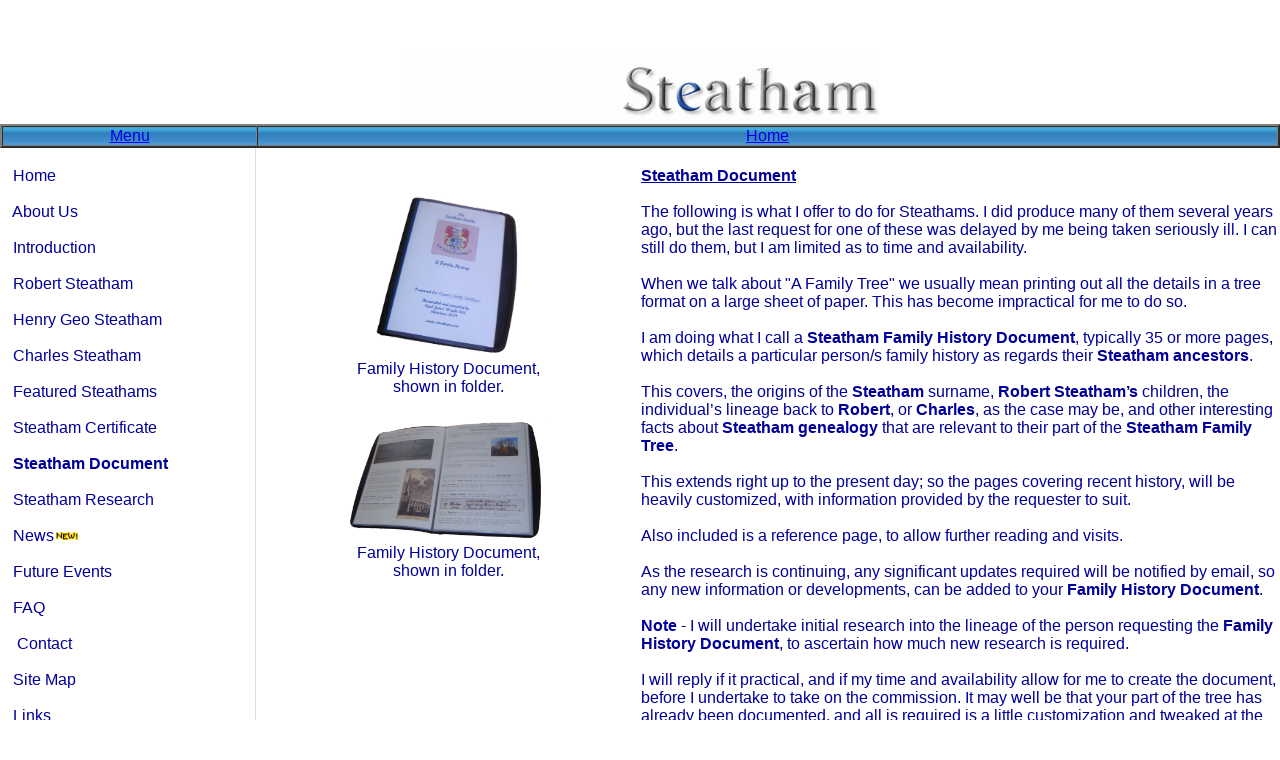

--- FILE ---
content_type: text/html
request_url: https://steatham.com/document/document.html
body_size: 3548
content:
<br><br><br><!DOCTYPE html PUBLIC "-//W3C//DTD HTML 4.01 Transitional//EN"   "https://www.w3.org/TR/html4/loose.dtd">
<HTML> 

<head>  

<meta http-equiv="content-type" content="text/html;charset=iso-8859-1"> <title>www.steatham.com - Document</title> <meta name="robots" content="index, follow, noarchive"> <meta name="Keywords" content=" Steatham, Steatham-Wright">  <meta name="Description" content="Home for All that is Steatham - The origins of the Steatham surname - Ongoing research on the Steatham trees">  <meta http-equiv="Content-Style-Type" content="test/css"><link href="../css/basic.css" rel="stylesheet" type="text/css">


<SCRIPT language=JavaScript>var width,heightvar image,extvar cond1,cond2function transferview(image,width,height) {if (width==0) cond1=" "else cond1="width="+(width+20)+"";if (height==0) {cond2=" "};else {cond2="height="+(height+70)+""};var s1 ="<TITLE>Image</TITLE>"var s15=""var s2 ="<CENTER><IMG SRC='"+image+"' BORDER=0>"var s3 ="

<FORM>
<INPUT TYPE='BUTTON' VALUE='Close Window'"+ " onClick='self.close()'>"var s4 ="
</FORM>

</CENTER>"ImageWindow=window.open("", "newwin"+width,"toolbar=no,scrollbars="+scroll+",menubar=no,"+cond1+","+cond2);ImageWindow.document.write(s1+s15+s2+s3+s4)ImageWindow.document.close()}

</SCRIPT>

</head>
<body>

<table width="100%" border="0" cellpadding="0" cellspacing="0">

<tr><td align="center" valign="top"><img src="../images/logo_steatham.gif" height="70" alt="The Steatham logo" border="0" usemap="#Map"></td>

</tr>
</table>



<table width="100%"       border="2"       cellpadding="0"       cellspacing="0"       summary="Table for top bar">

<tr>

<td width="20%"    class="blueback"    align="center"><a class="menubar"   href="document.html"   title="">Menu</a>
</td>

<td width="100%"    class="blueback"    align="center"><a class="menubar"   href="document.html"   title="">Home</a>

</td>
</tr>

</table><!--Menu-->

<table width="20%"       align="left"       border="0"       cellpadding="0"       cellspacing="0"       summary="Table for menu"><tr valign="top">

<td class="box_menu"><br>

&nbsp;&nbsp;&nbsp;<a class="menu"   href="../index.html">Home</a>
<br><br>

&nbsp;&nbsp;&nbsp;<a class="menu"   href="../aboutus/aboutus.html">About Us</a>
<br><br>

&nbsp;&nbsp;&nbsp;<a class="menu"   href="../introduction/introduction.html">Introduction</a>
<br><br>

&nbsp;&nbsp;&nbsp;<a class="menu"   href="../robertsteatham/robertsteatham.html">Robert Steatham</a>
<br><br>

&nbsp;&nbsp;&nbsp;<a class="menu"   href="../henrygeorgesteatham/henrygeorgesteatham.html">Henry Geo Steatham</a>
<br><br>

&nbsp;&nbsp;&nbsp;<a class="menu"   href="../charlessteatham/charlessteatham.html">Charles Steatham</a>
<br><br>

&nbsp;&nbsp;&nbsp;<a class="menu" href="../featuredsteathams/featuredsteathams.html">Featured Steathams</a>
<br><br>

&nbsp;&nbsp;&nbsp;<a class="menu"   href="../certificate/certificate.html">Steatham Certificate</a>
<br><br>

&nbsp;&nbsp;&nbsp;<a class="menu"   href="../document/document.html"><b>Steatham Document</b></a>
<br><br>

&nbsp;&nbsp;&nbsp;<a class="menu"   href="../steathamresearch/steathamresearch.html">Steatham Research</a>
<br><br>

&nbsp;&nbsp;&nbsp;<a class="menu"   href="../news/news.html">News</a></a><img src="../images/new_icon.gif" width="25" alt="" border="0" hspace="0" vspace="0">
<br><br>

&nbsp;&nbsp;&nbsp;<a class="menu"   href="../futureevents/futureevents.html">Future Events</a>
<br><br>

&nbsp;&nbsp;&nbsp;<a class="menu"   href="../faq/faq.html">FAQ</a><br><br>&nbsp;&nbsp;&nbsp; <a class="menu"   href="../contact/contact.html">Contact</a>
<br><br>

&nbsp;&nbsp;&nbsp;<a class="menu"   href="../sitemap/sitemap.html">Site Map</a>

<br><br>
&nbsp;&nbsp;&nbsp;<a class="menu"   href="../links/links.html">Links</a></td></tr><tr><td align="center">

<br>Page last updated<br>

<script language="JavaScript"
    type="text/javascript">
//<![CDATA[
 <!--
  
 var LastUpdated = document.lastModified;
 document.writeln (""+ LastUpdated);
 // -->
//]]>
</script>




<br> <p>    <a href="https://validator.w3.org/"><img border="0"        src="https://www.w3.org/Icons/valid-html401"        alt="Valid HTML 4.01 Transitional" height="31" width="88"></a>    <a href="https://jigsaw.w3.org/css-validator/">        <img style="border:0;width:88px;height:31px"            src="https://jigsaw.w3.org/css-validator/images/vcss"            alt="Valid CSS!" />    </a></p></td></tr></table>


<!--Main-Left--><table width="30%" align="left" border="0" id="leftpaneheight" cellpadding="0"cellspacing="0">

<tr valign="top">

<td class="box_text_nolines" align="center">
<br><br>

<img src="../images/family_history_document_closed.jpg"width="150" alt="Photo of Family History Document" border="0" hspace="0" vspace="0">
<br>

Family History Document,<br>
shown in folder.

<br><br>

<img src="../images/family_history_document_open.jpg"width="200" alt="Photo of Family History Document" border="0" hspace="0" vspace="0">
<br>

Family History Document,<br>
shown in folder.

</td>
</tr>



</table><!--Main-Right--><table width="50%"       align="left"       border="0"       cellpadding="0"       cellspacing="0"       summary="Table for right hand pane">

<tr valign="top">
<td class="box_text_nolines" align="left">
<br>

<b><u>Steatham Document</b></u>
<br><br>

The following is what I offer to do for Steathams. I did produce many of them several years ago, but the last request for one of these was delayed by me being taken seriously ill. I can still do them, but I am limited as to time and availability.
<br><br>

When we talk about "A Family Tree" we usually mean printing out all the details in a tree format on a large sheet of paper.  This has become impractical for me to do so.
<br><br>

I am doing what I call a <b>Steatham Family History Document</b>, typically 35 or more pages, which details a particular person/s family history as regards their <b>Steatham ancestors</b>.
<br><br>

This covers, the origins of the <b>Steatham</b> surname, <b>Robert Steatham’s</b> children, the individual’s lineage back to <b>Robert</b>, or <b>Charles</b>, as the case may be, and other interesting facts about <b>Steatham genealogy</b> that are relevant to their part of the <b>Steatham Family Tree</b>.
<br><br>

This extends right up to the present day; so the pages covering recent history, will be heavily customized, with information provided by the requester to suit.
<br><br>

Also included is a reference page, to allow further reading and visits. 
<br><br>

As the research is continuing, any significant updates required will be notified by email, so any new information or developments, can be added to your <b>Family History Document</b>.
<br><br>

<b>Note</b> - I will undertake initial research into the lineage of the person requesting the <b>Family History Document</b>, to ascertain how much new research is required.
<br><br>

I will reply if it practical, and if my time and availability allow for me to create the document, before I undertake to take on the commission.  It may well be that your part of the tree has already been documented, and all is required is a little customization and tweaked at the end, of one I have already. 
<br><br>

The finished document will be emailed to you as a .pdf file.
<br><br>

The timescale to produce this will may well vary somewhat, depending on what research I have to undertake, how much of your tree is already documented and so on.
<br><br>  

I don't normally charge for this as the only cost to me is my time. Please use the email below to request a <b>Family History Document</b>.
<br><br>

<a class="mailtext" style="font-size=14px;"href="mailto:document@steatham.com?subject=Steatham Document Query...">document@steatham.com</a>
<br><br>

<script type="text/javascript">copyright=new Date();update=copyright.getFullYear();document.write("© 1980-"+ update);//  End --></script> 

Steatham.com&nbsp;&nbsp;&nbsp;&nbsp;All Rights Reserved.</td></tr>

</table>

<!-- Start of StatCounter Code -->

<script type="text/javascript">var sc_project=4126869;var sc_invisible=1;var sc_partition=49;var sc_click_stat=1;var sc_security="28e88a17";</script>

<script type="text/javascript" src="https://www.statcounter.com/counter/counter.js"></script><noscript><div class="statcounter">

<a title="web counter" href="https://www.statcounter.com/" target="_blank"><img class="statcounter" src="https://c.statcounter.com/4126869/0/28e88a17/1/" alt="web counter"></a>

</div>
</noscript>
<!-- End of StatCounter Code -->

</body>
</html>

--- FILE ---
content_type: text/css
request_url: https://steatham.com/css/basic.css
body_size: 598
content:
body { 
background-color : #ffffff; 
background-image : none; 
border : 0; 
margin : 0; 
font-family : Verdana, Arial, Helvetica, sans-serif, "MS sans serif"; 
font-size : 16px; 
font-weight : normal; 
color : #000099; 
}
 
a.menu:link { 
text-decoration : none; 
; 
color : #000099; 
} 
a.menu:active { 
text-decoration : none; 
 
color : #000099; 
} 
a.menu:visited { 
text-decoration : none; 
 
color : #000099; 
} 
a.menu:hover { 
text-decoration : underline; 
 
color : #000099; 
} 
<style>.double-underline {border-bottom: 1px solid;text-decoration: underline;}</style>




a.menubar:link { 
color : #ffffff; 

text-decoration : none; 
}
 
a.menubar:active { 
color : #ffffff; 

text-decoration : none; 
} 
a.menubar:visited { 
color : #ffffff; 
 
text-decoration : none; 
} 
a.menubar:hover { 
color : #ffffff; 
font-weight : bold; 
 
text-decoration : none; 
}



a.textlink:link { 
text-decoration : none; 
; 
color : #000099;
font-weight : bold; 
} 
a.textlink:active { 
text-decoration : none; 
 
color : #000099;
font-weight : bold; 
} 
a.textlink:visited { 
text-decoration : none; 
 
color : #000099;
font-weight : bold; 
} 
a.textlink:hover { 
text-decoration : underline; 
 
color : #000099;
font-weight : bold; 
} 



 
a.txt:link { 
color : #000099; 
font-weight : bold; 
 
text-decoration : none; 
} 
a.txt:visited { 
color : #000099; 
font-weight : bold; 

text-decoration : none; 
} 
a.txt:hover { 
color : #000099; 
font-weight : bold; 
 
text-decoration : underline; 
} 
a.txt:active { 
color : #000099; 
font-weight : bold; 
 
text-decoration : none; 
} 



 
a.mailtext:link { 
color : #000099; 
font-weight : normal; 
 
text-decoration : underline;
} 
a.mailtext:visited { 
color : #000099; 
font-weight : normal;

text} 
a.mailtext:hover { 
color : #000099; 
font-weight : bold; 
 
text-decoration : underline; 
} 
a.mailtext:active { 
color : #000099; 
font-weight : normal; 
 
text-decoration : underline;
} 










td.box_light { 
border-top : thin solid #ffffff; 
border-left : thin solid #dddddd; 
border-bottom : thin solid #dddddd; 
border-right : thin solid #ffffff; 
} 
td.box_light_bottom { 
border-top : thin solid #ffffff; 
border-left : thin solid #dddddd; 
border-bottom : thin solid #ffffff; 
border-right : thin solid #ffffff; 
} 
td.box_light_photo { 
border-top : thin solid #ffffff; 
border-left : thin solid #dddddd; 
border-bottom : thin solid #ffffff; 
border-right : thin solid #dddddd; 
} 
td.box_menu { 
border-top :   thin solid #ffffff; 
border-left :  thin solid #ffffff; 
border-bottom: thin solid #ffffff; 
border-right : thin solid #dddddd;
} 
td.box_text_nolines { 
border-top : thin solid #ffffff; 
border-left : thin solid #ffffff; 
border-bottom : thin solid #ffffff; 
border-right : thin solid #ffffff; 
}
 
td.blueback {
background-image:url(../images/blue_back.png) /*IMAGE 1*/
}

td.bluebackt {
background-color:#add8e6}


#menuheight{height:10px}
#leftpaneheight{height:290px}
#leftpaneheightold{height:560px}
#rightpaneheight{height:484px}

span.title {font-size : 12px; 
font-weight : bold; 
color : #000099;
text-decoration : underline; 
}

span.will {font-size :13px; 
font-weight : normal; 
color : #000099;
text-decoration : none; 
}


span.ref {font-size :10px; 
font-weight : normal; 
color : #000099;
text-decoration : none; 
}



